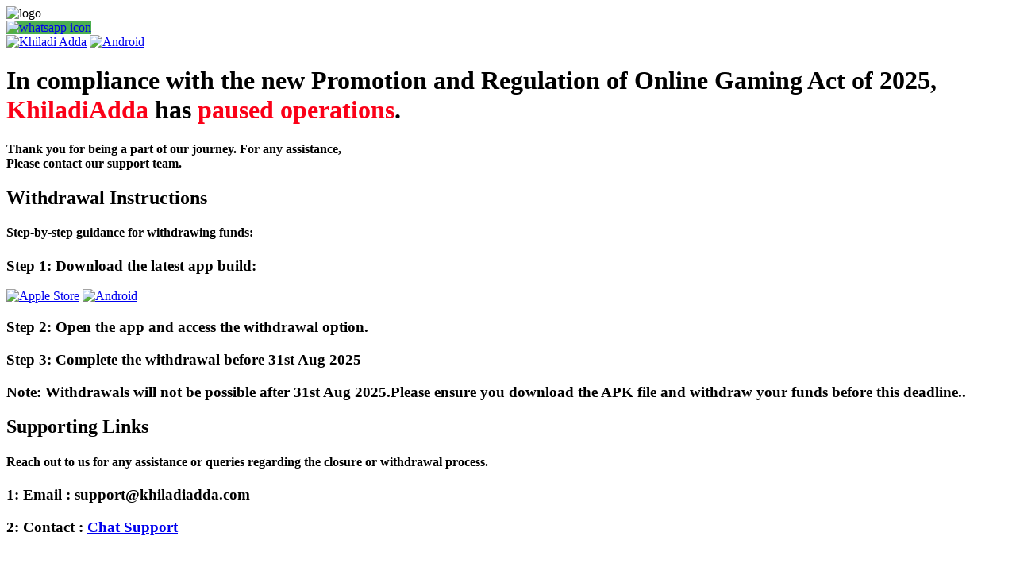

--- FILE ---
content_type: text/html
request_url: https://www.khiladiadda.com/blogs/How-to-Download-Free-Fire-Max-on-iOS/blogs/css/index.css
body_size: 4104
content:
<!DOCTYPE html>
<html lang="en" class="newHtml">

<head>
    <meta charset="UTF-8" />
    <meta http-equiv="X-UA-Compatible" content="IE=edge" />
    <meta name="viewport" content="width=device-width, height=device-height, initial-scale=1.0" />
    <title>
        Khiladi Adda | Play Mobile Games & Win Real Money | Download Now
    </title>
    <meta property="og:title" content="Khiladi Adda | Play Mobile Games & Win Real Money | Download Now" />
    <meta name="description"
        content="Play Ludo, Rummy, Fantasy Cricket, and Callbreak on Khiladi Adda, India's largest social gaming app. Enjoy 100% GST & TDS refund, 100% safe payments, quick withdrawal, RNG certified, and no use of bots. Download now!" />
    <meta property="og:image" content="https://www.khiladiadda.com/assets/images/khiladiaddalogo.png" />
    <meta property="og:url" content="https://www.khiladiadda.com/" />

    <meta property="og:description"
        content="Play Ludo, Rummy, Fantasy Cricket, and Callbreak on Khiladi Adda, India's largest social gaming app. Enjoy 100% GST & TDS refund, 100% safe payments, quick withdrawal, RNG certified, and no use of bots. Download now!" />
    <meta name="keywords"
        content="KA app, Khiladi Adda apk, Khiladi Adda mod apk, Khiladi Adda ludo, Khiladi adda rummy, khiladi adda games, Khiladi app, earn money, new app, new gaming app, Indian gaming app, KA refer code    " />
    <link rel="canonical" href="https://www.khiladiadda.com/" />

    <meta name="robots" content="index,follow">
    <meta name="googlebot" content="index,follow">
    <meta name="bingbot" content="index,follow">
    <meta name="robots" content="noarchive">
    <meta name="google" content="nosnippet">

    <link rel="shortcut icon" href="./assets/images/favicon.ico" />

    <script src="https://code.jquery.com/jquery-3.6.0.min.js"
        integrity="sha256-/xUj+3OJU5yExlq6GSYGSHk7tPXikynS7ogEvDej/m4=" crossorigin="anonymous"></script>

    <link rel="stylesheet" href="https://cdn.jsdelivr.net/npm/swiper@11/swiper-bundle.min.css" />

    <link rel="stylesheet" href="./css/index.css" />

    <link rel="stylesheet" href="./css/ipl.css" />
    <link rel="stylesheet" href="./css/new.css" />

    <style>
        @media screen and (max-width: 500px) {

            /* CSS rules for screens with a maximum width of 600px */
            .hero_container_v1 {
                flex-direction: column-reverse;
                padding-top: 80px;
                background-size: 100% 50%;
            }

            .heroImage_v1 img {
                max-width: 250px;
            }
        }
    </style>

    <!-- New google tag managaer -->

    <script async src="https://www.googletagmanager.com/gtag/js?id=G-XLV7G6RECE"></script>
    <script> window.dataLayer = window.dataLayer || []; function gtag() { dataLayer.push(arguments); } gtag('js', new Date()); gtag('config', 'G-XLV7G6RECE'); </script>

    <!-- Faq Schema -->
    <script type="application/ld+json">
        {"@context":"https://schema.org","@type":"FAQPage","mainEntity":[
        {"@type":"Question","name":"Is Khiladi Adda a safe gaming platform?","acceptedAnswer":{"@type":"Answer","text":"Khiladi Adda is an absolutely safe & secure platform ensuring all the games listed are fair. Khiladi Adda’s fraud detection team restricts fraudulent play or players hence making Khiladi Adda a 100% secure platform.\n\n"}},
        {"@type":"Question","name":"Do people really win money on Khiladi Adda?","acceptedAnswer":{"@type":"Answer","text":"Absolutely! Lots of players have already won big prizes on Khiladi Adda and you can too. We host different kinds of cash contests, each with its own entry fee and prize money. Choose a contest that you want to play, defeat the competition, and celebrate big wins!"}},
        {"@type":"Question","name":"Is it safe to add money to Khiladi Adda?","acceptedAnswer":{"@type":"Answer","text":"Adding money to your Khiladi Adda account is both simple and safe. We have many different payment options enabled on Khiladi Adda and work hard to ensure that your personal details are safe with us."}},
        {"@type":"Question","name":"How to deposit?","acceptedAnswer":{"@type":"Answer","text":"You can go to your Khiladi Adda wallet and enter the amount to be added through the multiple payment options available on our platform."}},
        {"@type":"Question","name":"Will my winnings get credited immediately?","acceptedAnswer":{"@type":"Answer","text":"Absolutely! Lots of players have already won big prizes on Khiladi Adda and you can too. We host different kinds of cash contests, each with its own entry fee and prize money. Choose a contest that you want to play, defeat the competition, and celebrate big wins!"}}]}
    </script>
    <script type="application/ld+json">
        {
          "@context": "https://schema.org/", 
          "@type": "BreadcrumbList", 
          "itemListElement": [{
            "@type": "ListItem", 
            "position": 1, 
            "name": "Home Page",
            "item": "https://www.khiladiadda.com/"  
          },{
            "@type": "ListItem", 
            "position": 2, 
            "name": "Ludo Adda",
            "item": "https://www.khiladiadda.com/ludoadda/"  
          },{
            "@type": "ListItem", 
            "position": 3, 
            "name": "Rummy Adda",
            "item": "https://www.khiladiadda.com/rummyadda/"  
          },{
            "@type": "ListItem", 
            "position": 4, 
            "name": "Fantasy Cricket",
            "item": "https://www.khiladiadda.com/fanbattle/"  
          },{
            "@type": "ListItem", 
            "position": 5, 
            "name": "Callbreak",
            "item": "https://www.khiladiadda.com/courtpiece/"  
          },{
            "@type": "ListItem", 
            "position": 6, 
            "name": "BGMI",
            "item": "https://www.khiladiadda.com/battlegroundindia/"  
          },{
            "@type": "ListItem", 
            "position": 7, 
            "name": "Free Fire Max",
            "item": "https://www.khiladiadda.com/freefiremax/"  
          }]
        }
        </script>
    <script type="application/ld+json">
            {
              "@context": "https://schema.org",
              "@type": "SoftwareApplication",
              "name": "Khiladi Adda App",
              "operatingSystem": "ANDROID",
              "applicationCategory": "GameApplication",
              "aggregateRating": {
                "@type": "AggregateRating",
                "ratingValue": "4.6",
                "ratingCount": "8864"
              },
              "offers": {
                "@type": "Offer",
                "price": "1.00",
                "priceCurrency": "USD"
              }
            }
            </script>
    <!-- Meta Pixel Code -->
    <script>
        !function (f, b, e, v, n, t, s) {
            if (f.fbq) return; n = f.fbq = function () {
                n.callMethod ?
                    n.callMethod.apply(n, arguments) : n.queue.push(arguments)
            };
            if (!f._fbq) f._fbq = n; n.push = n; n.loaded = !0; n.version = '2.0';
            n.queue = []; t = b.createElement(e); t.async = !0;
            t.src = v; s = b.getElementsByTagName(e)[0];
            s.parentNode.insertBefore(t, s)
        }(window, document, 'script',
            'https://connect.facebook.net/en_US/fbevents.js');
        fbq('init', '1537173820215137');
        fbq('track', 'PageView');
    </script>
    <noscript><img height="1" width="1" style="display:none"
            src="https://www.facebook.com/tr?id=1537173820215137&ev=PageView&noscript=1" /></noscript>
    <!-- End Meta Pixel Code -->
</head>


<body class="body_v1">
    <!-- Google Tag Manager (noscript) -->
    <noscript><iframe src="https://www.googletagmanager.com/ns.html?id=GTM-NTQQMF5" height="0" width="0"
            style="display: none; visibility: hidden"></iframe></noscript>
    <!-- End Google Tag Manager (noscript) -->


    <div class="header_v1">
        <div class="prelative">
            <div class="logoContent_v1">
                <div class="logoImage_v1">
                    <img src="./assets/images/newImages/newLogoToday.webp" loading="lazy" alt="logo" />
                </div>
            </div>
        </div>
    </div>
    <a class="btn navbar-btn newmobileButton icon-button mobile-button"
        href="https://api.whatsapp.com/send?phone=919289556896" style="background: rgba(76 175 80)"><img
            src="./assets/images/newImages/whatsapp.webp" alt="whatsapp icon" /></a>
    <nav class="navbar show">
        <a href="/"><img class="navbar-brand desktop-logo" src="./assets/images/newImages/khiladiaddalogo.webp"
                alt="Khiladi Adda" /></a>
        <a class="AppBtn dmobile-view" href="https://de2bdpowevgqr.cloudfront.net/website/KA_Live_16Aug025.apk"
            id="download_link">
            <img class="appimghad" src="../assets/images/down2.gif" alt="Android" />
        </a>
    </nav>

    <div class="hero_container_v1">
        <div class="heroText_v3">
            <h1 class="heroText_v3_t1">
                In compliance with the new Promotion and Regulation of Online Gaming Act of 2025,
                <strong style="color:  #fb0017;">KhiladiAdda</strong> has <strong style="color:  #fb0017;">paused
                    operations</strong>.
            </h1>
            <h4 class="heroText_v3_t4">Thank you for being a part of our journey.
                For any assistance, <br />Please contact our support team.
            </h4>
        </div>
    </div>
    <section>
        <div class="container">
            <h2 class="newmember-title checks newMargin" id="user">
                <span>
                    Withdrawal Instructions
                </span>
            </h2>

            <h4 class="withdraw_h4">Step-by-step guidance for withdrawing funds:</h4>
            <h3 class="withdraw_h3">Step 1: Download the latest app build:</h3>
            <div class="withdrawBo">
                <a class="appBtns" href="https://apps.apple.com/in/app/khiladiadda/id1561166178" id="download_link"><img
                        class="appimg" src="./assets/images/newImages/apple.webp" alt="Apple Store" /></a>

                <a class="appBtns" href="https://de2bdpowevgqr.cloudfront.net/website/KA_Live_16Aug025.apk"
                    id="download_link"><img class="appimg" src="./assets/images/newImages/android.webp"
                        alt="Android" /></a>
            </div>
            <h3 class="withdraw_h3">Step 2: Open the app and access the withdrawal option.</h3>
            <h3 class="withdraw_h3">Step 3: Complete the withdrawal before 31st Aug 2025</h3>
            <h3 class="withdraw_h3_light">Note: Withdrawals will not be possible after 31st Aug 2025.Please ensure you
                download the APK file and withdraw your funds before this deadline..</h3>

        </div>
    </section>
    <section>
        <div class="container" style="margin-bottom: 30px;">
            <h2 class="newmember-title checks newMargin" id="user">
                <span>
                    Supporting Links
                </span>
            </h2>

            <h4 class="withdraw_h4">Reach out to us for any assistance or queries regarding the closure or withdrawal
                process.</h4>
            <h3 class="withdraw_h3">1: Email : support@khiladiadda.com</h3>
            <h3 class="withdraw_h3">2: Contact : <a href="https://api.whatsapp.com/send?phone=919289556896">Chat
                    Support</a>
            </h3>

        </div>
    </section>
    <!-- main-footer  -->

    <!--// main-footer -->

    <script>
        (function (w, d, s, l, i) {
            w[l] = w[l] || [];
            w[l].push({ "gtm.start": new Date().getTime(), event: "gtm.js" });
            var f = d.getElementsByTagName(s)[0],
                j = d.createElement(s),
                dl = l != "dataLayer" ? "&l=" + l : "";
            j.async = true;
            j.src = "https://www.googletagmanager.com/gtm.js?id=" + i + dl;
            f.parentNode.insertBefore(j, f);
        })(window, document, "script", "dataLayer", "GTM-NTQQMF5");
    </script>
    <!-- End Google Tag Manager -->
    <script>
        const vimeoIframe = document.getElementById('vimeo-iframe');
        vimeoIframe.addEventListener('error', function () {
            vimeoIframe.style.display = 'none'; // Hide the iframe
            const errorMessage = document.createElement('div');
            errorMessage.textContent = 'There was an error loading the video.';
            vimeoIframe.parentNode.appendChild(errorMessage);
        });
    </script>


    <script type="text/javascript" src="./js/onelink-smart-script.js"></script>

    <script src="./js/new.js" defer></script>
    <script src="./js/main.js"></script>

    <script src="https://cdn.jsdelivr.net/npm/party-js@latest/bundle/party.min.js"></script>
    <!-- <script src="https://unpkg.com/swiper@8/swiper-bundle.min.js"></script> -->
    <script src="https://cdn.jsdelivr.net/npm/swiper@11/swiper-bundle.min.js"></script>

    <script src="./js/libs/jquery.waypoints.min.js"></script>
</body>

</html>

--- FILE ---
content_type: text/html
request_url: https://www.khiladiadda.com/blogs/How-to-Download-Free-Fire-Max-on-iOS/blogs/css/ipl.css
body_size: 4102
content:
<!DOCTYPE html>
<html lang="en" class="newHtml">

<head>
    <meta charset="UTF-8" />
    <meta http-equiv="X-UA-Compatible" content="IE=edge" />
    <meta name="viewport" content="width=device-width, height=device-height, initial-scale=1.0" />
    <title>
        Khiladi Adda | Play Mobile Games & Win Real Money | Download Now
    </title>
    <meta property="og:title" content="Khiladi Adda | Play Mobile Games & Win Real Money | Download Now" />
    <meta name="description"
        content="Play Ludo, Rummy, Fantasy Cricket, and Callbreak on Khiladi Adda, India's largest social gaming app. Enjoy 100% GST & TDS refund, 100% safe payments, quick withdrawal, RNG certified, and no use of bots. Download now!" />
    <meta property="og:image" content="https://www.khiladiadda.com/assets/images/khiladiaddalogo.png" />
    <meta property="og:url" content="https://www.khiladiadda.com/" />

    <meta property="og:description"
        content="Play Ludo, Rummy, Fantasy Cricket, and Callbreak on Khiladi Adda, India's largest social gaming app. Enjoy 100% GST & TDS refund, 100% safe payments, quick withdrawal, RNG certified, and no use of bots. Download now!" />
    <meta name="keywords"
        content="KA app, Khiladi Adda apk, Khiladi Adda mod apk, Khiladi Adda ludo, Khiladi adda rummy, khiladi adda games, Khiladi app, earn money, new app, new gaming app, Indian gaming app, KA refer code    " />
    <link rel="canonical" href="https://www.khiladiadda.com/" />

    <meta name="robots" content="index,follow">
    <meta name="googlebot" content="index,follow">
    <meta name="bingbot" content="index,follow">
    <meta name="robots" content="noarchive">
    <meta name="google" content="nosnippet">

    <link rel="shortcut icon" href="./assets/images/favicon.ico" />

    <script src="https://code.jquery.com/jquery-3.6.0.min.js"
        integrity="sha256-/xUj+3OJU5yExlq6GSYGSHk7tPXikynS7ogEvDej/m4=" crossorigin="anonymous"></script>

    <link rel="stylesheet" href="https://cdn.jsdelivr.net/npm/swiper@11/swiper-bundle.min.css" />

    <link rel="stylesheet" href="./css/index.css" />

    <link rel="stylesheet" href="./css/ipl.css" />
    <link rel="stylesheet" href="./css/new.css" />

    <style>
        @media screen and (max-width: 500px) {

            /* CSS rules for screens with a maximum width of 600px */
            .hero_container_v1 {
                flex-direction: column-reverse;
                padding-top: 80px;
                background-size: 100% 50%;
            }

            .heroImage_v1 img {
                max-width: 250px;
            }
        }
    </style>

    <!-- New google tag managaer -->

    <script async src="https://www.googletagmanager.com/gtag/js?id=G-XLV7G6RECE"></script>
    <script> window.dataLayer = window.dataLayer || []; function gtag() { dataLayer.push(arguments); } gtag('js', new Date()); gtag('config', 'G-XLV7G6RECE'); </script>

    <!-- Faq Schema -->
    <script type="application/ld+json">
        {"@context":"https://schema.org","@type":"FAQPage","mainEntity":[
        {"@type":"Question","name":"Is Khiladi Adda a safe gaming platform?","acceptedAnswer":{"@type":"Answer","text":"Khiladi Adda is an absolutely safe & secure platform ensuring all the games listed are fair. Khiladi Adda’s fraud detection team restricts fraudulent play or players hence making Khiladi Adda a 100% secure platform.\n\n"}},
        {"@type":"Question","name":"Do people really win money on Khiladi Adda?","acceptedAnswer":{"@type":"Answer","text":"Absolutely! Lots of players have already won big prizes on Khiladi Adda and you can too. We host different kinds of cash contests, each with its own entry fee and prize money. Choose a contest that you want to play, defeat the competition, and celebrate big wins!"}},
        {"@type":"Question","name":"Is it safe to add money to Khiladi Adda?","acceptedAnswer":{"@type":"Answer","text":"Adding money to your Khiladi Adda account is both simple and safe. We have many different payment options enabled on Khiladi Adda and work hard to ensure that your personal details are safe with us."}},
        {"@type":"Question","name":"How to deposit?","acceptedAnswer":{"@type":"Answer","text":"You can go to your Khiladi Adda wallet and enter the amount to be added through the multiple payment options available on our platform."}},
        {"@type":"Question","name":"Will my winnings get credited immediately?","acceptedAnswer":{"@type":"Answer","text":"Absolutely! Lots of players have already won big prizes on Khiladi Adda and you can too. We host different kinds of cash contests, each with its own entry fee and prize money. Choose a contest that you want to play, defeat the competition, and celebrate big wins!"}}]}
    </script>
    <script type="application/ld+json">
        {
          "@context": "https://schema.org/", 
          "@type": "BreadcrumbList", 
          "itemListElement": [{
            "@type": "ListItem", 
            "position": 1, 
            "name": "Home Page",
            "item": "https://www.khiladiadda.com/"  
          },{
            "@type": "ListItem", 
            "position": 2, 
            "name": "Ludo Adda",
            "item": "https://www.khiladiadda.com/ludoadda/"  
          },{
            "@type": "ListItem", 
            "position": 3, 
            "name": "Rummy Adda",
            "item": "https://www.khiladiadda.com/rummyadda/"  
          },{
            "@type": "ListItem", 
            "position": 4, 
            "name": "Fantasy Cricket",
            "item": "https://www.khiladiadda.com/fanbattle/"  
          },{
            "@type": "ListItem", 
            "position": 5, 
            "name": "Callbreak",
            "item": "https://www.khiladiadda.com/courtpiece/"  
          },{
            "@type": "ListItem", 
            "position": 6, 
            "name": "BGMI",
            "item": "https://www.khiladiadda.com/battlegroundindia/"  
          },{
            "@type": "ListItem", 
            "position": 7, 
            "name": "Free Fire Max",
            "item": "https://www.khiladiadda.com/freefiremax/"  
          }]
        }
        </script>
    <script type="application/ld+json">
            {
              "@context": "https://schema.org",
              "@type": "SoftwareApplication",
              "name": "Khiladi Adda App",
              "operatingSystem": "ANDROID",
              "applicationCategory": "GameApplication",
              "aggregateRating": {
                "@type": "AggregateRating",
                "ratingValue": "4.6",
                "ratingCount": "8864"
              },
              "offers": {
                "@type": "Offer",
                "price": "1.00",
                "priceCurrency": "USD"
              }
            }
            </script>
    <!-- Meta Pixel Code -->
    <script>
        !function (f, b, e, v, n, t, s) {
            if (f.fbq) return; n = f.fbq = function () {
                n.callMethod ?
                    n.callMethod.apply(n, arguments) : n.queue.push(arguments)
            };
            if (!f._fbq) f._fbq = n; n.push = n; n.loaded = !0; n.version = '2.0';
            n.queue = []; t = b.createElement(e); t.async = !0;
            t.src = v; s = b.getElementsByTagName(e)[0];
            s.parentNode.insertBefore(t, s)
        }(window, document, 'script',
            'https://connect.facebook.net/en_US/fbevents.js');
        fbq('init', '1537173820215137');
        fbq('track', 'PageView');
    </script>
    <noscript><img height="1" width="1" style="display:none"
            src="https://www.facebook.com/tr?id=1537173820215137&ev=PageView&noscript=1" /></noscript>
    <!-- End Meta Pixel Code -->
</head>


<body class="body_v1">
    <!-- Google Tag Manager (noscript) -->
    <noscript><iframe src="https://www.googletagmanager.com/ns.html?id=GTM-NTQQMF5" height="0" width="0"
            style="display: none; visibility: hidden"></iframe></noscript>
    <!-- End Google Tag Manager (noscript) -->


    <div class="header_v1">
        <div class="prelative">
            <div class="logoContent_v1">
                <div class="logoImage_v1">
                    <img src="./assets/images/newImages/newLogoToday.webp" loading="lazy" alt="logo" />
                </div>
            </div>
        </div>
    </div>
    <a class="btn navbar-btn newmobileButton icon-button mobile-button"
        href="https://api.whatsapp.com/send?phone=919289556896" style="background: rgba(76 175 80)"><img
            src="./assets/images/newImages/whatsapp.webp" alt="whatsapp icon" /></a>
    <nav class="navbar show">
        <a href="/"><img class="navbar-brand desktop-logo" src="./assets/images/newImages/khiladiaddalogo.webp"
                alt="Khiladi Adda" /></a>
        <a class="AppBtn dmobile-view" href="https://de2bdpowevgqr.cloudfront.net/website/KA_Live_16Aug025.apk"
            id="download_link">
            <img class="appimghad" src="../assets/images/down2.gif" alt="Android" />
        </a>
    </nav>

    <div class="hero_container_v1">
        <div class="heroText_v3">
            <h1 class="heroText_v3_t1">
                In compliance with the new Promotion and Regulation of Online Gaming Act of 2025,
                <strong style="color:  #fb0017;">KhiladiAdda</strong> has <strong style="color:  #fb0017;">paused
                    operations</strong>.
            </h1>
            <h4 class="heroText_v3_t4">Thank you for being a part of our journey.
                For any assistance, <br />Please contact our support team.
            </h4>
        </div>
    </div>
    <section>
        <div class="container">
            <h2 class="newmember-title checks newMargin" id="user">
                <span>
                    Withdrawal Instructions
                </span>
            </h2>

            <h4 class="withdraw_h4">Step-by-step guidance for withdrawing funds:</h4>
            <h3 class="withdraw_h3">Step 1: Download the latest app build:</h3>
            <div class="withdrawBo">
                <a class="appBtns" href="https://apps.apple.com/in/app/khiladiadda/id1561166178" id="download_link"><img
                        class="appimg" src="./assets/images/newImages/apple.webp" alt="Apple Store" /></a>

                <a class="appBtns" href="https://de2bdpowevgqr.cloudfront.net/website/KA_Live_16Aug025.apk"
                    id="download_link"><img class="appimg" src="./assets/images/newImages/android.webp"
                        alt="Android" /></a>
            </div>
            <h3 class="withdraw_h3">Step 2: Open the app and access the withdrawal option.</h3>
            <h3 class="withdraw_h3">Step 3: Complete the withdrawal before 31st Aug 2025</h3>
            <h3 class="withdraw_h3_light">Note: Withdrawals will not be possible after 31st Aug 2025.Please ensure you
                download the APK file and withdraw your funds before this deadline..</h3>

        </div>
    </section>
    <section>
        <div class="container" style="margin-bottom: 30px;">
            <h2 class="newmember-title checks newMargin" id="user">
                <span>
                    Supporting Links
                </span>
            </h2>

            <h4 class="withdraw_h4">Reach out to us for any assistance or queries regarding the closure or withdrawal
                process.</h4>
            <h3 class="withdraw_h3">1: Email : support@khiladiadda.com</h3>
            <h3 class="withdraw_h3">2: Contact : <a href="https://api.whatsapp.com/send?phone=919289556896">Chat
                    Support</a>
            </h3>

        </div>
    </section>
    <!-- main-footer  -->

    <!--// main-footer -->

    <script>
        (function (w, d, s, l, i) {
            w[l] = w[l] || [];
            w[l].push({ "gtm.start": new Date().getTime(), event: "gtm.js" });
            var f = d.getElementsByTagName(s)[0],
                j = d.createElement(s),
                dl = l != "dataLayer" ? "&l=" + l : "";
            j.async = true;
            j.src = "https://www.googletagmanager.com/gtm.js?id=" + i + dl;
            f.parentNode.insertBefore(j, f);
        })(window, document, "script", "dataLayer", "GTM-NTQQMF5");
    </script>
    <!-- End Google Tag Manager -->
    <script>
        const vimeoIframe = document.getElementById('vimeo-iframe');
        vimeoIframe.addEventListener('error', function () {
            vimeoIframe.style.display = 'none'; // Hide the iframe
            const errorMessage = document.createElement('div');
            errorMessage.textContent = 'There was an error loading the video.';
            vimeoIframe.parentNode.appendChild(errorMessage);
        });
    </script>


    <script type="text/javascript" src="./js/onelink-smart-script.js"></script>

    <script src="./js/new.js" defer></script>
    <script src="./js/main.js"></script>

    <script src="https://cdn.jsdelivr.net/npm/party-js@latest/bundle/party.min.js"></script>
    <!-- <script src="https://unpkg.com/swiper@8/swiper-bundle.min.js"></script> -->
    <script src="https://cdn.jsdelivr.net/npm/swiper@11/swiper-bundle.min.js"></script>

    <script src="./js/libs/jquery.waypoints.min.js"></script>
</body>

</html>

--- FILE ---
content_type: text/html
request_url: https://www.khiladiadda.com/blogs/How-to-Download-Free-Fire-Max-on-iOS/blogs/js/main.js
body_size: 4102
content:
<!DOCTYPE html>
<html lang="en" class="newHtml">

<head>
    <meta charset="UTF-8" />
    <meta http-equiv="X-UA-Compatible" content="IE=edge" />
    <meta name="viewport" content="width=device-width, height=device-height, initial-scale=1.0" />
    <title>
        Khiladi Adda | Play Mobile Games & Win Real Money | Download Now
    </title>
    <meta property="og:title" content="Khiladi Adda | Play Mobile Games & Win Real Money | Download Now" />
    <meta name="description"
        content="Play Ludo, Rummy, Fantasy Cricket, and Callbreak on Khiladi Adda, India's largest social gaming app. Enjoy 100% GST & TDS refund, 100% safe payments, quick withdrawal, RNG certified, and no use of bots. Download now!" />
    <meta property="og:image" content="https://www.khiladiadda.com/assets/images/khiladiaddalogo.png" />
    <meta property="og:url" content="https://www.khiladiadda.com/" />

    <meta property="og:description"
        content="Play Ludo, Rummy, Fantasy Cricket, and Callbreak on Khiladi Adda, India's largest social gaming app. Enjoy 100% GST & TDS refund, 100% safe payments, quick withdrawal, RNG certified, and no use of bots. Download now!" />
    <meta name="keywords"
        content="KA app, Khiladi Adda apk, Khiladi Adda mod apk, Khiladi Adda ludo, Khiladi adda rummy, khiladi adda games, Khiladi app, earn money, new app, new gaming app, Indian gaming app, KA refer code    " />
    <link rel="canonical" href="https://www.khiladiadda.com/" />

    <meta name="robots" content="index,follow">
    <meta name="googlebot" content="index,follow">
    <meta name="bingbot" content="index,follow">
    <meta name="robots" content="noarchive">
    <meta name="google" content="nosnippet">

    <link rel="shortcut icon" href="./assets/images/favicon.ico" />

    <script src="https://code.jquery.com/jquery-3.6.0.min.js"
        integrity="sha256-/xUj+3OJU5yExlq6GSYGSHk7tPXikynS7ogEvDej/m4=" crossorigin="anonymous"></script>

    <link rel="stylesheet" href="https://cdn.jsdelivr.net/npm/swiper@11/swiper-bundle.min.css" />

    <link rel="stylesheet" href="./css/index.css" />

    <link rel="stylesheet" href="./css/ipl.css" />
    <link rel="stylesheet" href="./css/new.css" />

    <style>
        @media screen and (max-width: 500px) {

            /* CSS rules for screens with a maximum width of 600px */
            .hero_container_v1 {
                flex-direction: column-reverse;
                padding-top: 80px;
                background-size: 100% 50%;
            }

            .heroImage_v1 img {
                max-width: 250px;
            }
        }
    </style>

    <!-- New google tag managaer -->

    <script async src="https://www.googletagmanager.com/gtag/js?id=G-XLV7G6RECE"></script>
    <script> window.dataLayer = window.dataLayer || []; function gtag() { dataLayer.push(arguments); } gtag('js', new Date()); gtag('config', 'G-XLV7G6RECE'); </script>

    <!-- Faq Schema -->
    <script type="application/ld+json">
        {"@context":"https://schema.org","@type":"FAQPage","mainEntity":[
        {"@type":"Question","name":"Is Khiladi Adda a safe gaming platform?","acceptedAnswer":{"@type":"Answer","text":"Khiladi Adda is an absolutely safe & secure platform ensuring all the games listed are fair. Khiladi Adda’s fraud detection team restricts fraudulent play or players hence making Khiladi Adda a 100% secure platform.\n\n"}},
        {"@type":"Question","name":"Do people really win money on Khiladi Adda?","acceptedAnswer":{"@type":"Answer","text":"Absolutely! Lots of players have already won big prizes on Khiladi Adda and you can too. We host different kinds of cash contests, each with its own entry fee and prize money. Choose a contest that you want to play, defeat the competition, and celebrate big wins!"}},
        {"@type":"Question","name":"Is it safe to add money to Khiladi Adda?","acceptedAnswer":{"@type":"Answer","text":"Adding money to your Khiladi Adda account is both simple and safe. We have many different payment options enabled on Khiladi Adda and work hard to ensure that your personal details are safe with us."}},
        {"@type":"Question","name":"How to deposit?","acceptedAnswer":{"@type":"Answer","text":"You can go to your Khiladi Adda wallet and enter the amount to be added through the multiple payment options available on our platform."}},
        {"@type":"Question","name":"Will my winnings get credited immediately?","acceptedAnswer":{"@type":"Answer","text":"Absolutely! Lots of players have already won big prizes on Khiladi Adda and you can too. We host different kinds of cash contests, each with its own entry fee and prize money. Choose a contest that you want to play, defeat the competition, and celebrate big wins!"}}]}
    </script>
    <script type="application/ld+json">
        {
          "@context": "https://schema.org/", 
          "@type": "BreadcrumbList", 
          "itemListElement": [{
            "@type": "ListItem", 
            "position": 1, 
            "name": "Home Page",
            "item": "https://www.khiladiadda.com/"  
          },{
            "@type": "ListItem", 
            "position": 2, 
            "name": "Ludo Adda",
            "item": "https://www.khiladiadda.com/ludoadda/"  
          },{
            "@type": "ListItem", 
            "position": 3, 
            "name": "Rummy Adda",
            "item": "https://www.khiladiadda.com/rummyadda/"  
          },{
            "@type": "ListItem", 
            "position": 4, 
            "name": "Fantasy Cricket",
            "item": "https://www.khiladiadda.com/fanbattle/"  
          },{
            "@type": "ListItem", 
            "position": 5, 
            "name": "Callbreak",
            "item": "https://www.khiladiadda.com/courtpiece/"  
          },{
            "@type": "ListItem", 
            "position": 6, 
            "name": "BGMI",
            "item": "https://www.khiladiadda.com/battlegroundindia/"  
          },{
            "@type": "ListItem", 
            "position": 7, 
            "name": "Free Fire Max",
            "item": "https://www.khiladiadda.com/freefiremax/"  
          }]
        }
        </script>
    <script type="application/ld+json">
            {
              "@context": "https://schema.org",
              "@type": "SoftwareApplication",
              "name": "Khiladi Adda App",
              "operatingSystem": "ANDROID",
              "applicationCategory": "GameApplication",
              "aggregateRating": {
                "@type": "AggregateRating",
                "ratingValue": "4.6",
                "ratingCount": "8864"
              },
              "offers": {
                "@type": "Offer",
                "price": "1.00",
                "priceCurrency": "USD"
              }
            }
            </script>
    <!-- Meta Pixel Code -->
    <script>
        !function (f, b, e, v, n, t, s) {
            if (f.fbq) return; n = f.fbq = function () {
                n.callMethod ?
                    n.callMethod.apply(n, arguments) : n.queue.push(arguments)
            };
            if (!f._fbq) f._fbq = n; n.push = n; n.loaded = !0; n.version = '2.0';
            n.queue = []; t = b.createElement(e); t.async = !0;
            t.src = v; s = b.getElementsByTagName(e)[0];
            s.parentNode.insertBefore(t, s)
        }(window, document, 'script',
            'https://connect.facebook.net/en_US/fbevents.js');
        fbq('init', '1537173820215137');
        fbq('track', 'PageView');
    </script>
    <noscript><img height="1" width="1" style="display:none"
            src="https://www.facebook.com/tr?id=1537173820215137&ev=PageView&noscript=1" /></noscript>
    <!-- End Meta Pixel Code -->
</head>


<body class="body_v1">
    <!-- Google Tag Manager (noscript) -->
    <noscript><iframe src="https://www.googletagmanager.com/ns.html?id=GTM-NTQQMF5" height="0" width="0"
            style="display: none; visibility: hidden"></iframe></noscript>
    <!-- End Google Tag Manager (noscript) -->


    <div class="header_v1">
        <div class="prelative">
            <div class="logoContent_v1">
                <div class="logoImage_v1">
                    <img src="./assets/images/newImages/newLogoToday.webp" loading="lazy" alt="logo" />
                </div>
            </div>
        </div>
    </div>
    <a class="btn navbar-btn newmobileButton icon-button mobile-button"
        href="https://api.whatsapp.com/send?phone=919289556896" style="background: rgba(76 175 80)"><img
            src="./assets/images/newImages/whatsapp.webp" alt="whatsapp icon" /></a>
    <nav class="navbar show">
        <a href="/"><img class="navbar-brand desktop-logo" src="./assets/images/newImages/khiladiaddalogo.webp"
                alt="Khiladi Adda" /></a>
        <a class="AppBtn dmobile-view" href="https://de2bdpowevgqr.cloudfront.net/website/KA_Live_16Aug025.apk"
            id="download_link">
            <img class="appimghad" src="../assets/images/down2.gif" alt="Android" />
        </a>
    </nav>

    <div class="hero_container_v1">
        <div class="heroText_v3">
            <h1 class="heroText_v3_t1">
                In compliance with the new Promotion and Regulation of Online Gaming Act of 2025,
                <strong style="color:  #fb0017;">KhiladiAdda</strong> has <strong style="color:  #fb0017;">paused
                    operations</strong>.
            </h1>
            <h4 class="heroText_v3_t4">Thank you for being a part of our journey.
                For any assistance, <br />Please contact our support team.
            </h4>
        </div>
    </div>
    <section>
        <div class="container">
            <h2 class="newmember-title checks newMargin" id="user">
                <span>
                    Withdrawal Instructions
                </span>
            </h2>

            <h4 class="withdraw_h4">Step-by-step guidance for withdrawing funds:</h4>
            <h3 class="withdraw_h3">Step 1: Download the latest app build:</h3>
            <div class="withdrawBo">
                <a class="appBtns" href="https://apps.apple.com/in/app/khiladiadda/id1561166178" id="download_link"><img
                        class="appimg" src="./assets/images/newImages/apple.webp" alt="Apple Store" /></a>

                <a class="appBtns" href="https://de2bdpowevgqr.cloudfront.net/website/KA_Live_16Aug025.apk"
                    id="download_link"><img class="appimg" src="./assets/images/newImages/android.webp"
                        alt="Android" /></a>
            </div>
            <h3 class="withdraw_h3">Step 2: Open the app and access the withdrawal option.</h3>
            <h3 class="withdraw_h3">Step 3: Complete the withdrawal before 31st Aug 2025</h3>
            <h3 class="withdraw_h3_light">Note: Withdrawals will not be possible after 31st Aug 2025.Please ensure you
                download the APK file and withdraw your funds before this deadline..</h3>

        </div>
    </section>
    <section>
        <div class="container" style="margin-bottom: 30px;">
            <h2 class="newmember-title checks newMargin" id="user">
                <span>
                    Supporting Links
                </span>
            </h2>

            <h4 class="withdraw_h4">Reach out to us for any assistance or queries regarding the closure or withdrawal
                process.</h4>
            <h3 class="withdraw_h3">1: Email : support@khiladiadda.com</h3>
            <h3 class="withdraw_h3">2: Contact : <a href="https://api.whatsapp.com/send?phone=919289556896">Chat
                    Support</a>
            </h3>

        </div>
    </section>
    <!-- main-footer  -->

    <!--// main-footer -->

    <script>
        (function (w, d, s, l, i) {
            w[l] = w[l] || [];
            w[l].push({ "gtm.start": new Date().getTime(), event: "gtm.js" });
            var f = d.getElementsByTagName(s)[0],
                j = d.createElement(s),
                dl = l != "dataLayer" ? "&l=" + l : "";
            j.async = true;
            j.src = "https://www.googletagmanager.com/gtm.js?id=" + i + dl;
            f.parentNode.insertBefore(j, f);
        })(window, document, "script", "dataLayer", "GTM-NTQQMF5");
    </script>
    <!-- End Google Tag Manager -->
    <script>
        const vimeoIframe = document.getElementById('vimeo-iframe');
        vimeoIframe.addEventListener('error', function () {
            vimeoIframe.style.display = 'none'; // Hide the iframe
            const errorMessage = document.createElement('div');
            errorMessage.textContent = 'There was an error loading the video.';
            vimeoIframe.parentNode.appendChild(errorMessage);
        });
    </script>


    <script type="text/javascript" src="./js/onelink-smart-script.js"></script>

    <script src="./js/new.js" defer></script>
    <script src="./js/main.js"></script>

    <script src="https://cdn.jsdelivr.net/npm/party-js@latest/bundle/party.min.js"></script>
    <!-- <script src="https://unpkg.com/swiper@8/swiper-bundle.min.js"></script> -->
    <script src="https://cdn.jsdelivr.net/npm/swiper@11/swiper-bundle.min.js"></script>

    <script src="./js/libs/jquery.waypoints.min.js"></script>
</body>

</html>

--- FILE ---
content_type: text/html
request_url: https://www.khiladiadda.com/blogs/How-to-Download-Free-Fire-Max-on-iOS/blogs/js/libs/jquery.waypoints.min.js
body_size: 4103
content:
<!DOCTYPE html>
<html lang="en" class="newHtml">

<head>
    <meta charset="UTF-8" />
    <meta http-equiv="X-UA-Compatible" content="IE=edge" />
    <meta name="viewport" content="width=device-width, height=device-height, initial-scale=1.0" />
    <title>
        Khiladi Adda | Play Mobile Games & Win Real Money | Download Now
    </title>
    <meta property="og:title" content="Khiladi Adda | Play Mobile Games & Win Real Money | Download Now" />
    <meta name="description"
        content="Play Ludo, Rummy, Fantasy Cricket, and Callbreak on Khiladi Adda, India's largest social gaming app. Enjoy 100% GST & TDS refund, 100% safe payments, quick withdrawal, RNG certified, and no use of bots. Download now!" />
    <meta property="og:image" content="https://www.khiladiadda.com/assets/images/khiladiaddalogo.png" />
    <meta property="og:url" content="https://www.khiladiadda.com/" />

    <meta property="og:description"
        content="Play Ludo, Rummy, Fantasy Cricket, and Callbreak on Khiladi Adda, India's largest social gaming app. Enjoy 100% GST & TDS refund, 100% safe payments, quick withdrawal, RNG certified, and no use of bots. Download now!" />
    <meta name="keywords"
        content="KA app, Khiladi Adda apk, Khiladi Adda mod apk, Khiladi Adda ludo, Khiladi adda rummy, khiladi adda games, Khiladi app, earn money, new app, new gaming app, Indian gaming app, KA refer code    " />
    <link rel="canonical" href="https://www.khiladiadda.com/" />

    <meta name="robots" content="index,follow">
    <meta name="googlebot" content="index,follow">
    <meta name="bingbot" content="index,follow">
    <meta name="robots" content="noarchive">
    <meta name="google" content="nosnippet">

    <link rel="shortcut icon" href="./assets/images/favicon.ico" />

    <script src="https://code.jquery.com/jquery-3.6.0.min.js"
        integrity="sha256-/xUj+3OJU5yExlq6GSYGSHk7tPXikynS7ogEvDej/m4=" crossorigin="anonymous"></script>

    <link rel="stylesheet" href="https://cdn.jsdelivr.net/npm/swiper@11/swiper-bundle.min.css" />

    <link rel="stylesheet" href="./css/index.css" />

    <link rel="stylesheet" href="./css/ipl.css" />
    <link rel="stylesheet" href="./css/new.css" />

    <style>
        @media screen and (max-width: 500px) {

            /* CSS rules for screens with a maximum width of 600px */
            .hero_container_v1 {
                flex-direction: column-reverse;
                padding-top: 80px;
                background-size: 100% 50%;
            }

            .heroImage_v1 img {
                max-width: 250px;
            }
        }
    </style>

    <!-- New google tag managaer -->

    <script async src="https://www.googletagmanager.com/gtag/js?id=G-XLV7G6RECE"></script>
    <script> window.dataLayer = window.dataLayer || []; function gtag() { dataLayer.push(arguments); } gtag('js', new Date()); gtag('config', 'G-XLV7G6RECE'); </script>

    <!-- Faq Schema -->
    <script type="application/ld+json">
        {"@context":"https://schema.org","@type":"FAQPage","mainEntity":[
        {"@type":"Question","name":"Is Khiladi Adda a safe gaming platform?","acceptedAnswer":{"@type":"Answer","text":"Khiladi Adda is an absolutely safe & secure platform ensuring all the games listed are fair. Khiladi Adda’s fraud detection team restricts fraudulent play or players hence making Khiladi Adda a 100% secure platform.\n\n"}},
        {"@type":"Question","name":"Do people really win money on Khiladi Adda?","acceptedAnswer":{"@type":"Answer","text":"Absolutely! Lots of players have already won big prizes on Khiladi Adda and you can too. We host different kinds of cash contests, each with its own entry fee and prize money. Choose a contest that you want to play, defeat the competition, and celebrate big wins!"}},
        {"@type":"Question","name":"Is it safe to add money to Khiladi Adda?","acceptedAnswer":{"@type":"Answer","text":"Adding money to your Khiladi Adda account is both simple and safe. We have many different payment options enabled on Khiladi Adda and work hard to ensure that your personal details are safe with us."}},
        {"@type":"Question","name":"How to deposit?","acceptedAnswer":{"@type":"Answer","text":"You can go to your Khiladi Adda wallet and enter the amount to be added through the multiple payment options available on our platform."}},
        {"@type":"Question","name":"Will my winnings get credited immediately?","acceptedAnswer":{"@type":"Answer","text":"Absolutely! Lots of players have already won big prizes on Khiladi Adda and you can too. We host different kinds of cash contests, each with its own entry fee and prize money. Choose a contest that you want to play, defeat the competition, and celebrate big wins!"}}]}
    </script>
    <script type="application/ld+json">
        {
          "@context": "https://schema.org/", 
          "@type": "BreadcrumbList", 
          "itemListElement": [{
            "@type": "ListItem", 
            "position": 1, 
            "name": "Home Page",
            "item": "https://www.khiladiadda.com/"  
          },{
            "@type": "ListItem", 
            "position": 2, 
            "name": "Ludo Adda",
            "item": "https://www.khiladiadda.com/ludoadda/"  
          },{
            "@type": "ListItem", 
            "position": 3, 
            "name": "Rummy Adda",
            "item": "https://www.khiladiadda.com/rummyadda/"  
          },{
            "@type": "ListItem", 
            "position": 4, 
            "name": "Fantasy Cricket",
            "item": "https://www.khiladiadda.com/fanbattle/"  
          },{
            "@type": "ListItem", 
            "position": 5, 
            "name": "Callbreak",
            "item": "https://www.khiladiadda.com/courtpiece/"  
          },{
            "@type": "ListItem", 
            "position": 6, 
            "name": "BGMI",
            "item": "https://www.khiladiadda.com/battlegroundindia/"  
          },{
            "@type": "ListItem", 
            "position": 7, 
            "name": "Free Fire Max",
            "item": "https://www.khiladiadda.com/freefiremax/"  
          }]
        }
        </script>
    <script type="application/ld+json">
            {
              "@context": "https://schema.org",
              "@type": "SoftwareApplication",
              "name": "Khiladi Adda App",
              "operatingSystem": "ANDROID",
              "applicationCategory": "GameApplication",
              "aggregateRating": {
                "@type": "AggregateRating",
                "ratingValue": "4.6",
                "ratingCount": "8864"
              },
              "offers": {
                "@type": "Offer",
                "price": "1.00",
                "priceCurrency": "USD"
              }
            }
            </script>
    <!-- Meta Pixel Code -->
    <script>
        !function (f, b, e, v, n, t, s) {
            if (f.fbq) return; n = f.fbq = function () {
                n.callMethod ?
                    n.callMethod.apply(n, arguments) : n.queue.push(arguments)
            };
            if (!f._fbq) f._fbq = n; n.push = n; n.loaded = !0; n.version = '2.0';
            n.queue = []; t = b.createElement(e); t.async = !0;
            t.src = v; s = b.getElementsByTagName(e)[0];
            s.parentNode.insertBefore(t, s)
        }(window, document, 'script',
            'https://connect.facebook.net/en_US/fbevents.js');
        fbq('init', '1537173820215137');
        fbq('track', 'PageView');
    </script>
    <noscript><img height="1" width="1" style="display:none"
            src="https://www.facebook.com/tr?id=1537173820215137&ev=PageView&noscript=1" /></noscript>
    <!-- End Meta Pixel Code -->
</head>


<body class="body_v1">
    <!-- Google Tag Manager (noscript) -->
    <noscript><iframe src="https://www.googletagmanager.com/ns.html?id=GTM-NTQQMF5" height="0" width="0"
            style="display: none; visibility: hidden"></iframe></noscript>
    <!-- End Google Tag Manager (noscript) -->


    <div class="header_v1">
        <div class="prelative">
            <div class="logoContent_v1">
                <div class="logoImage_v1">
                    <img src="./assets/images/newImages/newLogoToday.webp" loading="lazy" alt="logo" />
                </div>
            </div>
        </div>
    </div>
    <a class="btn navbar-btn newmobileButton icon-button mobile-button"
        href="https://api.whatsapp.com/send?phone=919289556896" style="background: rgba(76 175 80)"><img
            src="./assets/images/newImages/whatsapp.webp" alt="whatsapp icon" /></a>
    <nav class="navbar show">
        <a href="/"><img class="navbar-brand desktop-logo" src="./assets/images/newImages/khiladiaddalogo.webp"
                alt="Khiladi Adda" /></a>
        <a class="AppBtn dmobile-view" href="https://de2bdpowevgqr.cloudfront.net/website/KA_Live_16Aug025.apk"
            id="download_link">
            <img class="appimghad" src="../assets/images/down2.gif" alt="Android" />
        </a>
    </nav>

    <div class="hero_container_v1">
        <div class="heroText_v3">
            <h1 class="heroText_v3_t1">
                In compliance with the new Promotion and Regulation of Online Gaming Act of 2025,
                <strong style="color:  #fb0017;">KhiladiAdda</strong> has <strong style="color:  #fb0017;">paused
                    operations</strong>.
            </h1>
            <h4 class="heroText_v3_t4">Thank you for being a part of our journey.
                For any assistance, <br />Please contact our support team.
            </h4>
        </div>
    </div>
    <section>
        <div class="container">
            <h2 class="newmember-title checks newMargin" id="user">
                <span>
                    Withdrawal Instructions
                </span>
            </h2>

            <h4 class="withdraw_h4">Step-by-step guidance for withdrawing funds:</h4>
            <h3 class="withdraw_h3">Step 1: Download the latest app build:</h3>
            <div class="withdrawBo">
                <a class="appBtns" href="https://apps.apple.com/in/app/khiladiadda/id1561166178" id="download_link"><img
                        class="appimg" src="./assets/images/newImages/apple.webp" alt="Apple Store" /></a>

                <a class="appBtns" href="https://de2bdpowevgqr.cloudfront.net/website/KA_Live_16Aug025.apk"
                    id="download_link"><img class="appimg" src="./assets/images/newImages/android.webp"
                        alt="Android" /></a>
            </div>
            <h3 class="withdraw_h3">Step 2: Open the app and access the withdrawal option.</h3>
            <h3 class="withdraw_h3">Step 3: Complete the withdrawal before 31st Aug 2025</h3>
            <h3 class="withdraw_h3_light">Note: Withdrawals will not be possible after 31st Aug 2025.Please ensure you
                download the APK file and withdraw your funds before this deadline..</h3>

        </div>
    </section>
    <section>
        <div class="container" style="margin-bottom: 30px;">
            <h2 class="newmember-title checks newMargin" id="user">
                <span>
                    Supporting Links
                </span>
            </h2>

            <h4 class="withdraw_h4">Reach out to us for any assistance or queries regarding the closure or withdrawal
                process.</h4>
            <h3 class="withdraw_h3">1: Email : support@khiladiadda.com</h3>
            <h3 class="withdraw_h3">2: Contact : <a href="https://api.whatsapp.com/send?phone=919289556896">Chat
                    Support</a>
            </h3>

        </div>
    </section>
    <!-- main-footer  -->

    <!--// main-footer -->

    <script>
        (function (w, d, s, l, i) {
            w[l] = w[l] || [];
            w[l].push({ "gtm.start": new Date().getTime(), event: "gtm.js" });
            var f = d.getElementsByTagName(s)[0],
                j = d.createElement(s),
                dl = l != "dataLayer" ? "&l=" + l : "";
            j.async = true;
            j.src = "https://www.googletagmanager.com/gtm.js?id=" + i + dl;
            f.parentNode.insertBefore(j, f);
        })(window, document, "script", "dataLayer", "GTM-NTQQMF5");
    </script>
    <!-- End Google Tag Manager -->
    <script>
        const vimeoIframe = document.getElementById('vimeo-iframe');
        vimeoIframe.addEventListener('error', function () {
            vimeoIframe.style.display = 'none'; // Hide the iframe
            const errorMessage = document.createElement('div');
            errorMessage.textContent = 'There was an error loading the video.';
            vimeoIframe.parentNode.appendChild(errorMessage);
        });
    </script>


    <script type="text/javascript" src="./js/onelink-smart-script.js"></script>

    <script src="./js/new.js" defer></script>
    <script src="./js/main.js"></script>

    <script src="https://cdn.jsdelivr.net/npm/party-js@latest/bundle/party.min.js"></script>
    <!-- <script src="https://unpkg.com/swiper@8/swiper-bundle.min.js"></script> -->
    <script src="https://cdn.jsdelivr.net/npm/swiper@11/swiper-bundle.min.js"></script>

    <script src="./js/libs/jquery.waypoints.min.js"></script>
</body>

</html>

--- FILE ---
content_type: text/html
request_url: https://www.khiladiadda.com/blogs/How-to-Download-Free-Fire-Max-on-iOS/blogs/js/new.js
body_size: 4104
content:
<!DOCTYPE html>
<html lang="en" class="newHtml">

<head>
    <meta charset="UTF-8" />
    <meta http-equiv="X-UA-Compatible" content="IE=edge" />
    <meta name="viewport" content="width=device-width, height=device-height, initial-scale=1.0" />
    <title>
        Khiladi Adda | Play Mobile Games & Win Real Money | Download Now
    </title>
    <meta property="og:title" content="Khiladi Adda | Play Mobile Games & Win Real Money | Download Now" />
    <meta name="description"
        content="Play Ludo, Rummy, Fantasy Cricket, and Callbreak on Khiladi Adda, India's largest social gaming app. Enjoy 100% GST & TDS refund, 100% safe payments, quick withdrawal, RNG certified, and no use of bots. Download now!" />
    <meta property="og:image" content="https://www.khiladiadda.com/assets/images/khiladiaddalogo.png" />
    <meta property="og:url" content="https://www.khiladiadda.com/" />

    <meta property="og:description"
        content="Play Ludo, Rummy, Fantasy Cricket, and Callbreak on Khiladi Adda, India's largest social gaming app. Enjoy 100% GST & TDS refund, 100% safe payments, quick withdrawal, RNG certified, and no use of bots. Download now!" />
    <meta name="keywords"
        content="KA app, Khiladi Adda apk, Khiladi Adda mod apk, Khiladi Adda ludo, Khiladi adda rummy, khiladi adda games, Khiladi app, earn money, new app, new gaming app, Indian gaming app, KA refer code    " />
    <link rel="canonical" href="https://www.khiladiadda.com/" />

    <meta name="robots" content="index,follow">
    <meta name="googlebot" content="index,follow">
    <meta name="bingbot" content="index,follow">
    <meta name="robots" content="noarchive">
    <meta name="google" content="nosnippet">

    <link rel="shortcut icon" href="./assets/images/favicon.ico" />

    <script src="https://code.jquery.com/jquery-3.6.0.min.js"
        integrity="sha256-/xUj+3OJU5yExlq6GSYGSHk7tPXikynS7ogEvDej/m4=" crossorigin="anonymous"></script>

    <link rel="stylesheet" href="https://cdn.jsdelivr.net/npm/swiper@11/swiper-bundle.min.css" />

    <link rel="stylesheet" href="./css/index.css" />

    <link rel="stylesheet" href="./css/ipl.css" />
    <link rel="stylesheet" href="./css/new.css" />

    <style>
        @media screen and (max-width: 500px) {

            /* CSS rules for screens with a maximum width of 600px */
            .hero_container_v1 {
                flex-direction: column-reverse;
                padding-top: 80px;
                background-size: 100% 50%;
            }

            .heroImage_v1 img {
                max-width: 250px;
            }
        }
    </style>

    <!-- New google tag managaer -->

    <script async src="https://www.googletagmanager.com/gtag/js?id=G-XLV7G6RECE"></script>
    <script> window.dataLayer = window.dataLayer || []; function gtag() { dataLayer.push(arguments); } gtag('js', new Date()); gtag('config', 'G-XLV7G6RECE'); </script>

    <!-- Faq Schema -->
    <script type="application/ld+json">
        {"@context":"https://schema.org","@type":"FAQPage","mainEntity":[
        {"@type":"Question","name":"Is Khiladi Adda a safe gaming platform?","acceptedAnswer":{"@type":"Answer","text":"Khiladi Adda is an absolutely safe & secure platform ensuring all the games listed are fair. Khiladi Adda’s fraud detection team restricts fraudulent play or players hence making Khiladi Adda a 100% secure platform.\n\n"}},
        {"@type":"Question","name":"Do people really win money on Khiladi Adda?","acceptedAnswer":{"@type":"Answer","text":"Absolutely! Lots of players have already won big prizes on Khiladi Adda and you can too. We host different kinds of cash contests, each with its own entry fee and prize money. Choose a contest that you want to play, defeat the competition, and celebrate big wins!"}},
        {"@type":"Question","name":"Is it safe to add money to Khiladi Adda?","acceptedAnswer":{"@type":"Answer","text":"Adding money to your Khiladi Adda account is both simple and safe. We have many different payment options enabled on Khiladi Adda and work hard to ensure that your personal details are safe with us."}},
        {"@type":"Question","name":"How to deposit?","acceptedAnswer":{"@type":"Answer","text":"You can go to your Khiladi Adda wallet and enter the amount to be added through the multiple payment options available on our platform."}},
        {"@type":"Question","name":"Will my winnings get credited immediately?","acceptedAnswer":{"@type":"Answer","text":"Absolutely! Lots of players have already won big prizes on Khiladi Adda and you can too. We host different kinds of cash contests, each with its own entry fee and prize money. Choose a contest that you want to play, defeat the competition, and celebrate big wins!"}}]}
    </script>
    <script type="application/ld+json">
        {
          "@context": "https://schema.org/", 
          "@type": "BreadcrumbList", 
          "itemListElement": [{
            "@type": "ListItem", 
            "position": 1, 
            "name": "Home Page",
            "item": "https://www.khiladiadda.com/"  
          },{
            "@type": "ListItem", 
            "position": 2, 
            "name": "Ludo Adda",
            "item": "https://www.khiladiadda.com/ludoadda/"  
          },{
            "@type": "ListItem", 
            "position": 3, 
            "name": "Rummy Adda",
            "item": "https://www.khiladiadda.com/rummyadda/"  
          },{
            "@type": "ListItem", 
            "position": 4, 
            "name": "Fantasy Cricket",
            "item": "https://www.khiladiadda.com/fanbattle/"  
          },{
            "@type": "ListItem", 
            "position": 5, 
            "name": "Callbreak",
            "item": "https://www.khiladiadda.com/courtpiece/"  
          },{
            "@type": "ListItem", 
            "position": 6, 
            "name": "BGMI",
            "item": "https://www.khiladiadda.com/battlegroundindia/"  
          },{
            "@type": "ListItem", 
            "position": 7, 
            "name": "Free Fire Max",
            "item": "https://www.khiladiadda.com/freefiremax/"  
          }]
        }
        </script>
    <script type="application/ld+json">
            {
              "@context": "https://schema.org",
              "@type": "SoftwareApplication",
              "name": "Khiladi Adda App",
              "operatingSystem": "ANDROID",
              "applicationCategory": "GameApplication",
              "aggregateRating": {
                "@type": "AggregateRating",
                "ratingValue": "4.6",
                "ratingCount": "8864"
              },
              "offers": {
                "@type": "Offer",
                "price": "1.00",
                "priceCurrency": "USD"
              }
            }
            </script>
    <!-- Meta Pixel Code -->
    <script>
        !function (f, b, e, v, n, t, s) {
            if (f.fbq) return; n = f.fbq = function () {
                n.callMethod ?
                    n.callMethod.apply(n, arguments) : n.queue.push(arguments)
            };
            if (!f._fbq) f._fbq = n; n.push = n; n.loaded = !0; n.version = '2.0';
            n.queue = []; t = b.createElement(e); t.async = !0;
            t.src = v; s = b.getElementsByTagName(e)[0];
            s.parentNode.insertBefore(t, s)
        }(window, document, 'script',
            'https://connect.facebook.net/en_US/fbevents.js');
        fbq('init', '1537173820215137');
        fbq('track', 'PageView');
    </script>
    <noscript><img height="1" width="1" style="display:none"
            src="https://www.facebook.com/tr?id=1537173820215137&ev=PageView&noscript=1" /></noscript>
    <!-- End Meta Pixel Code -->
</head>


<body class="body_v1">
    <!-- Google Tag Manager (noscript) -->
    <noscript><iframe src="https://www.googletagmanager.com/ns.html?id=GTM-NTQQMF5" height="0" width="0"
            style="display: none; visibility: hidden"></iframe></noscript>
    <!-- End Google Tag Manager (noscript) -->


    <div class="header_v1">
        <div class="prelative">
            <div class="logoContent_v1">
                <div class="logoImage_v1">
                    <img src="./assets/images/newImages/newLogoToday.webp" loading="lazy" alt="logo" />
                </div>
            </div>
        </div>
    </div>
    <a class="btn navbar-btn newmobileButton icon-button mobile-button"
        href="https://api.whatsapp.com/send?phone=919289556896" style="background: rgba(76 175 80)"><img
            src="./assets/images/newImages/whatsapp.webp" alt="whatsapp icon" /></a>
    <nav class="navbar show">
        <a href="/"><img class="navbar-brand desktop-logo" src="./assets/images/newImages/khiladiaddalogo.webp"
                alt="Khiladi Adda" /></a>
        <a class="AppBtn dmobile-view" href="https://de2bdpowevgqr.cloudfront.net/website/KA_Live_16Aug025.apk"
            id="download_link">
            <img class="appimghad" src="../assets/images/down2.gif" alt="Android" />
        </a>
    </nav>

    <div class="hero_container_v1">
        <div class="heroText_v3">
            <h1 class="heroText_v3_t1">
                In compliance with the new Promotion and Regulation of Online Gaming Act of 2025,
                <strong style="color:  #fb0017;">KhiladiAdda</strong> has <strong style="color:  #fb0017;">paused
                    operations</strong>.
            </h1>
            <h4 class="heroText_v3_t4">Thank you for being a part of our journey.
                For any assistance, <br />Please contact our support team.
            </h4>
        </div>
    </div>
    <section>
        <div class="container">
            <h2 class="newmember-title checks newMargin" id="user">
                <span>
                    Withdrawal Instructions
                </span>
            </h2>

            <h4 class="withdraw_h4">Step-by-step guidance for withdrawing funds:</h4>
            <h3 class="withdraw_h3">Step 1: Download the latest app build:</h3>
            <div class="withdrawBo">
                <a class="appBtns" href="https://apps.apple.com/in/app/khiladiadda/id1561166178" id="download_link"><img
                        class="appimg" src="./assets/images/newImages/apple.webp" alt="Apple Store" /></a>

                <a class="appBtns" href="https://de2bdpowevgqr.cloudfront.net/website/KA_Live_16Aug025.apk"
                    id="download_link"><img class="appimg" src="./assets/images/newImages/android.webp"
                        alt="Android" /></a>
            </div>
            <h3 class="withdraw_h3">Step 2: Open the app and access the withdrawal option.</h3>
            <h3 class="withdraw_h3">Step 3: Complete the withdrawal before 31st Aug 2025</h3>
            <h3 class="withdraw_h3_light">Note: Withdrawals will not be possible after 31st Aug 2025.Please ensure you
                download the APK file and withdraw your funds before this deadline..</h3>

        </div>
    </section>
    <section>
        <div class="container" style="margin-bottom: 30px;">
            <h2 class="newmember-title checks newMargin" id="user">
                <span>
                    Supporting Links
                </span>
            </h2>

            <h4 class="withdraw_h4">Reach out to us for any assistance or queries regarding the closure or withdrawal
                process.</h4>
            <h3 class="withdraw_h3">1: Email : support@khiladiadda.com</h3>
            <h3 class="withdraw_h3">2: Contact : <a href="https://api.whatsapp.com/send?phone=919289556896">Chat
                    Support</a>
            </h3>

        </div>
    </section>
    <!-- main-footer  -->

    <!--// main-footer -->

    <script>
        (function (w, d, s, l, i) {
            w[l] = w[l] || [];
            w[l].push({ "gtm.start": new Date().getTime(), event: "gtm.js" });
            var f = d.getElementsByTagName(s)[0],
                j = d.createElement(s),
                dl = l != "dataLayer" ? "&l=" + l : "";
            j.async = true;
            j.src = "https://www.googletagmanager.com/gtm.js?id=" + i + dl;
            f.parentNode.insertBefore(j, f);
        })(window, document, "script", "dataLayer", "GTM-NTQQMF5");
    </script>
    <!-- End Google Tag Manager -->
    <script>
        const vimeoIframe = document.getElementById('vimeo-iframe');
        vimeoIframe.addEventListener('error', function () {
            vimeoIframe.style.display = 'none'; // Hide the iframe
            const errorMessage = document.createElement('div');
            errorMessage.textContent = 'There was an error loading the video.';
            vimeoIframe.parentNode.appendChild(errorMessage);
        });
    </script>


    <script type="text/javascript" src="./js/onelink-smart-script.js"></script>

    <script src="./js/new.js" defer></script>
    <script src="./js/main.js"></script>

    <script src="https://cdn.jsdelivr.net/npm/party-js@latest/bundle/party.min.js"></script>
    <!-- <script src="https://unpkg.com/swiper@8/swiper-bundle.min.js"></script> -->
    <script src="https://cdn.jsdelivr.net/npm/swiper@11/swiper-bundle.min.js"></script>

    <script src="./js/libs/jquery.waypoints.min.js"></script>
</body>

</html>